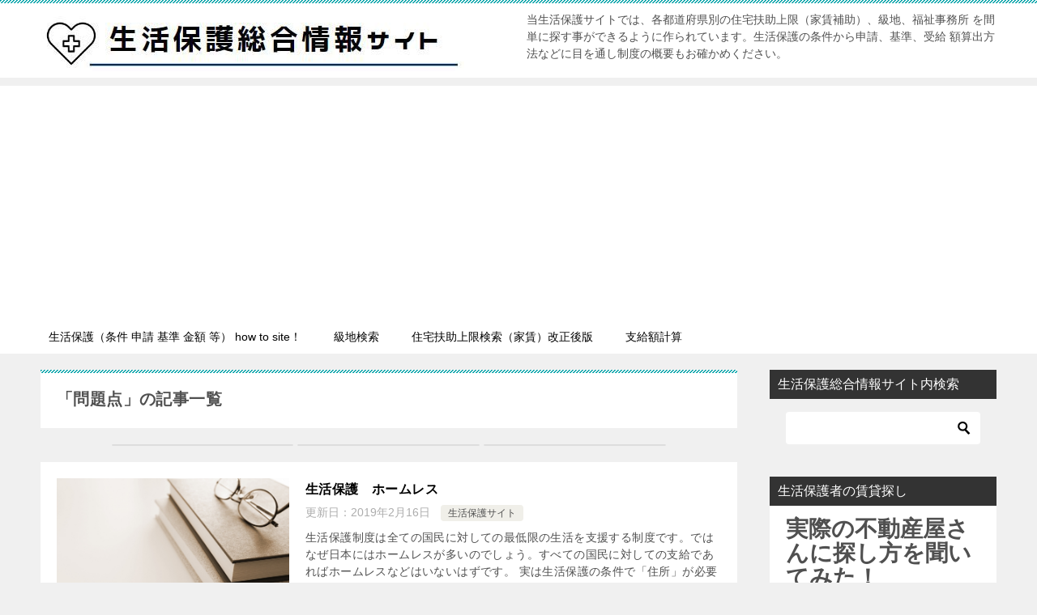

--- FILE ---
content_type: text/html; charset=UTF-8
request_url: https://www.yellowpagesmalta.com/archives/tag/%E5%95%8F%E9%A1%8C%E7%82%B9
body_size: 42389
content:
<!doctype html>
<html lang="ja" class="col2">
<head>
	<meta charset="UTF-8">
	<meta name="viewport" content="width=device-width, initial-scale=1">
	<link rel="profile" href="http://gmpg.org/xfn/11">

	<title>「問題点」の記事一覧 ｜ 生活保護の総合情報(条件 申請 基準 他)サイト</title>
<meta name='robots' content='max-image-preview:large' />
	<script>
		var shf = 1;
		var lso = 1;
		var ajaxurl = 'https://www.yellowpagesmalta.com/wp-admin/admin-ajax.php';
		var sns_cnt = true;
			</script>
	<link rel='dns-prefetch' href='//cdn.jsdelivr.net' />
<link rel="alternate" type="application/rss+xml" title="生活保護の総合情報(条件 申請 基準 他)サイト &raquo; フィード" href="https://www.yellowpagesmalta.com/feed" />
<link rel="alternate" type="application/rss+xml" title="生活保護の総合情報(条件 申請 基準 他)サイト &raquo; コメントフィード" href="https://www.yellowpagesmalta.com/comments/feed" />
<link rel="alternate" type="application/rss+xml" title="生活保護の総合情報(条件 申請 基準 他)サイト &raquo; 問題点 タグのフィード" href="https://www.yellowpagesmalta.com/archives/tag/%e5%95%8f%e9%a1%8c%e7%82%b9/feed" />
<style id='classic-theme-styles-inline-css' type='text/css'>
/*! This file is auto-generated */
.wp-block-button__link{color:#fff;background-color:#32373c;border-radius:9999px;box-shadow:none;text-decoration:none;padding:calc(.667em + 2px) calc(1.333em + 2px);font-size:1.125em}.wp-block-file__button{background:#32373c;color:#fff;text-decoration:none}
</style>
<style id='global-styles-inline-css' type='text/css'>
body{--wp--preset--color--black: #000000;--wp--preset--color--cyan-bluish-gray: #abb8c3;--wp--preset--color--white: #ffffff;--wp--preset--color--pale-pink: #f78da7;--wp--preset--color--vivid-red: #cf2e2e;--wp--preset--color--luminous-vivid-orange: #ff6900;--wp--preset--color--luminous-vivid-amber: #fcb900;--wp--preset--color--light-green-cyan: #7bdcb5;--wp--preset--color--vivid-green-cyan: #00d084;--wp--preset--color--pale-cyan-blue: #8ed1fc;--wp--preset--color--vivid-cyan-blue: #0693e3;--wp--preset--color--vivid-purple: #9b51e0;--wp--preset--gradient--vivid-cyan-blue-to-vivid-purple: linear-gradient(135deg,rgba(6,147,227,1) 0%,rgb(155,81,224) 100%);--wp--preset--gradient--light-green-cyan-to-vivid-green-cyan: linear-gradient(135deg,rgb(122,220,180) 0%,rgb(0,208,130) 100%);--wp--preset--gradient--luminous-vivid-amber-to-luminous-vivid-orange: linear-gradient(135deg,rgba(252,185,0,1) 0%,rgba(255,105,0,1) 100%);--wp--preset--gradient--luminous-vivid-orange-to-vivid-red: linear-gradient(135deg,rgba(255,105,0,1) 0%,rgb(207,46,46) 100%);--wp--preset--gradient--very-light-gray-to-cyan-bluish-gray: linear-gradient(135deg,rgb(238,238,238) 0%,rgb(169,184,195) 100%);--wp--preset--gradient--cool-to-warm-spectrum: linear-gradient(135deg,rgb(74,234,220) 0%,rgb(151,120,209) 20%,rgb(207,42,186) 40%,rgb(238,44,130) 60%,rgb(251,105,98) 80%,rgb(254,248,76) 100%);--wp--preset--gradient--blush-light-purple: linear-gradient(135deg,rgb(255,206,236) 0%,rgb(152,150,240) 100%);--wp--preset--gradient--blush-bordeaux: linear-gradient(135deg,rgb(254,205,165) 0%,rgb(254,45,45) 50%,rgb(107,0,62) 100%);--wp--preset--gradient--luminous-dusk: linear-gradient(135deg,rgb(255,203,112) 0%,rgb(199,81,192) 50%,rgb(65,88,208) 100%);--wp--preset--gradient--pale-ocean: linear-gradient(135deg,rgb(255,245,203) 0%,rgb(182,227,212) 50%,rgb(51,167,181) 100%);--wp--preset--gradient--electric-grass: linear-gradient(135deg,rgb(202,248,128) 0%,rgb(113,206,126) 100%);--wp--preset--gradient--midnight: linear-gradient(135deg,rgb(2,3,129) 0%,rgb(40,116,252) 100%);--wp--preset--font-size--small: 13px;--wp--preset--font-size--medium: 20px;--wp--preset--font-size--large: 36px;--wp--preset--font-size--x-large: 42px;--wp--preset--spacing--20: 0.44rem;--wp--preset--spacing--30: 0.67rem;--wp--preset--spacing--40: 1rem;--wp--preset--spacing--50: 1.5rem;--wp--preset--spacing--60: 2.25rem;--wp--preset--spacing--70: 3.38rem;--wp--preset--spacing--80: 5.06rem;--wp--preset--shadow--natural: 6px 6px 9px rgba(0, 0, 0, 0.2);--wp--preset--shadow--deep: 12px 12px 50px rgba(0, 0, 0, 0.4);--wp--preset--shadow--sharp: 6px 6px 0px rgba(0, 0, 0, 0.2);--wp--preset--shadow--outlined: 6px 6px 0px -3px rgba(255, 255, 255, 1), 6px 6px rgba(0, 0, 0, 1);--wp--preset--shadow--crisp: 6px 6px 0px rgba(0, 0, 0, 1);}:where(.is-layout-flex){gap: 0.5em;}:where(.is-layout-grid){gap: 0.5em;}body .is-layout-flex{display: flex;}body .is-layout-flex{flex-wrap: wrap;align-items: center;}body .is-layout-flex > *{margin: 0;}body .is-layout-grid{display: grid;}body .is-layout-grid > *{margin: 0;}:where(.wp-block-columns.is-layout-flex){gap: 2em;}:where(.wp-block-columns.is-layout-grid){gap: 2em;}:where(.wp-block-post-template.is-layout-flex){gap: 1.25em;}:where(.wp-block-post-template.is-layout-grid){gap: 1.25em;}.has-black-color{color: var(--wp--preset--color--black) !important;}.has-cyan-bluish-gray-color{color: var(--wp--preset--color--cyan-bluish-gray) !important;}.has-white-color{color: var(--wp--preset--color--white) !important;}.has-pale-pink-color{color: var(--wp--preset--color--pale-pink) !important;}.has-vivid-red-color{color: var(--wp--preset--color--vivid-red) !important;}.has-luminous-vivid-orange-color{color: var(--wp--preset--color--luminous-vivid-orange) !important;}.has-luminous-vivid-amber-color{color: var(--wp--preset--color--luminous-vivid-amber) !important;}.has-light-green-cyan-color{color: var(--wp--preset--color--light-green-cyan) !important;}.has-vivid-green-cyan-color{color: var(--wp--preset--color--vivid-green-cyan) !important;}.has-pale-cyan-blue-color{color: var(--wp--preset--color--pale-cyan-blue) !important;}.has-vivid-cyan-blue-color{color: var(--wp--preset--color--vivid-cyan-blue) !important;}.has-vivid-purple-color{color: var(--wp--preset--color--vivid-purple) !important;}.has-black-background-color{background-color: var(--wp--preset--color--black) !important;}.has-cyan-bluish-gray-background-color{background-color: var(--wp--preset--color--cyan-bluish-gray) !important;}.has-white-background-color{background-color: var(--wp--preset--color--white) !important;}.has-pale-pink-background-color{background-color: var(--wp--preset--color--pale-pink) !important;}.has-vivid-red-background-color{background-color: var(--wp--preset--color--vivid-red) !important;}.has-luminous-vivid-orange-background-color{background-color: var(--wp--preset--color--luminous-vivid-orange) !important;}.has-luminous-vivid-amber-background-color{background-color: var(--wp--preset--color--luminous-vivid-amber) !important;}.has-light-green-cyan-background-color{background-color: var(--wp--preset--color--light-green-cyan) !important;}.has-vivid-green-cyan-background-color{background-color: var(--wp--preset--color--vivid-green-cyan) !important;}.has-pale-cyan-blue-background-color{background-color: var(--wp--preset--color--pale-cyan-blue) !important;}.has-vivid-cyan-blue-background-color{background-color: var(--wp--preset--color--vivid-cyan-blue) !important;}.has-vivid-purple-background-color{background-color: var(--wp--preset--color--vivid-purple) !important;}.has-black-border-color{border-color: var(--wp--preset--color--black) !important;}.has-cyan-bluish-gray-border-color{border-color: var(--wp--preset--color--cyan-bluish-gray) !important;}.has-white-border-color{border-color: var(--wp--preset--color--white) !important;}.has-pale-pink-border-color{border-color: var(--wp--preset--color--pale-pink) !important;}.has-vivid-red-border-color{border-color: var(--wp--preset--color--vivid-red) !important;}.has-luminous-vivid-orange-border-color{border-color: var(--wp--preset--color--luminous-vivid-orange) !important;}.has-luminous-vivid-amber-border-color{border-color: var(--wp--preset--color--luminous-vivid-amber) !important;}.has-light-green-cyan-border-color{border-color: var(--wp--preset--color--light-green-cyan) !important;}.has-vivid-green-cyan-border-color{border-color: var(--wp--preset--color--vivid-green-cyan) !important;}.has-pale-cyan-blue-border-color{border-color: var(--wp--preset--color--pale-cyan-blue) !important;}.has-vivid-cyan-blue-border-color{border-color: var(--wp--preset--color--vivid-cyan-blue) !important;}.has-vivid-purple-border-color{border-color: var(--wp--preset--color--vivid-purple) !important;}.has-vivid-cyan-blue-to-vivid-purple-gradient-background{background: var(--wp--preset--gradient--vivid-cyan-blue-to-vivid-purple) !important;}.has-light-green-cyan-to-vivid-green-cyan-gradient-background{background: var(--wp--preset--gradient--light-green-cyan-to-vivid-green-cyan) !important;}.has-luminous-vivid-amber-to-luminous-vivid-orange-gradient-background{background: var(--wp--preset--gradient--luminous-vivid-amber-to-luminous-vivid-orange) !important;}.has-luminous-vivid-orange-to-vivid-red-gradient-background{background: var(--wp--preset--gradient--luminous-vivid-orange-to-vivid-red) !important;}.has-very-light-gray-to-cyan-bluish-gray-gradient-background{background: var(--wp--preset--gradient--very-light-gray-to-cyan-bluish-gray) !important;}.has-cool-to-warm-spectrum-gradient-background{background: var(--wp--preset--gradient--cool-to-warm-spectrum) !important;}.has-blush-light-purple-gradient-background{background: var(--wp--preset--gradient--blush-light-purple) !important;}.has-blush-bordeaux-gradient-background{background: var(--wp--preset--gradient--blush-bordeaux) !important;}.has-luminous-dusk-gradient-background{background: var(--wp--preset--gradient--luminous-dusk) !important;}.has-pale-ocean-gradient-background{background: var(--wp--preset--gradient--pale-ocean) !important;}.has-electric-grass-gradient-background{background: var(--wp--preset--gradient--electric-grass) !important;}.has-midnight-gradient-background{background: var(--wp--preset--gradient--midnight) !important;}.has-small-font-size{font-size: var(--wp--preset--font-size--small) !important;}.has-medium-font-size{font-size: var(--wp--preset--font-size--medium) !important;}.has-large-font-size{font-size: var(--wp--preset--font-size--large) !important;}.has-x-large-font-size{font-size: var(--wp--preset--font-size--x-large) !important;}
.wp-block-navigation a:where(:not(.wp-element-button)){color: inherit;}
:where(.wp-block-post-template.is-layout-flex){gap: 1.25em;}:where(.wp-block-post-template.is-layout-grid){gap: 1.25em;}
:where(.wp-block-columns.is-layout-flex){gap: 2em;}:where(.wp-block-columns.is-layout-grid){gap: 2em;}
.wp-block-pullquote{font-size: 1.5em;line-height: 1.6;}
</style>
<link rel='stylesheet' id='wpo_min-header-0-css' href='https://www.yellowpagesmalta.com/wp-content/cache/wpo-minify/1766939454/assets/wpo-minify-header-f7d4453c.min.css' type='text/css' media='all' />
<link rel="canonical" href="https://www.yellowpagesmalta.com/archives/tag/%e5%95%8f%e9%a1%8c%e7%82%b9" />
<link rel="https://api.w.org/" href="https://www.yellowpagesmalta.com/wp-json/" /><link rel="alternate" type="application/json" href="https://www.yellowpagesmalta.com/wp-json/wp/v2/tags/638" /><link rel="EditURI" type="application/rsd+xml" title="RSD" href="https://www.yellowpagesmalta.com/xmlrpc.php?rsd" />
<script>document.cookie = 'quads_browser_width='+screen.width;</script><meta name="description" content="生活保護の総合情報(条件 申請 基準 他)サイトの「問題点」の記事一覧です。当生活保護サイトでは、各都道府県別の住宅扶助上限（家賃補助）、級地、福祉事務所 を間単に探す事ができるように作られています。生活保護の条件から申請、基準、受給 額算出方法などに目を通し制度の概要もお確かめください。">
		<!--OGP-->
		<meta property="og:type" content="article" />
<meta property="og:url" content="https://www.yellowpagesmalta.com/archives/tag/%e5%95%8f%e9%a1%8c%e7%82%b9" />
		<meta property="og:title" content="「問題点」の記事一覧"/>
		<meta property="og:description" content="生活保護の総合情報(条件 申請 基準 他)サイトの「問題点」の記事一覧です。当生活保護サイトでは、各都道府県別の住宅扶助上限（家賃補助）、級地、福祉事務所 を間単に探す事ができるように作られています。生活保護の条件から申請、基準、受給 額算出方法などに目を通し制度の概要もお確かめください。">
		<meta property="og:site_name" content="生活保護の総合情報(条件 申請 基準 他)サイト">
		<meta property="og:image" content="">
				<meta property="og:locale" content="ja_JP">
				<!--OGP-->
		<style type="text/css">.recentcomments a{display:inline !important;padding:0 !important;margin:0 !important;}</style><script async src="https://pagead2.googlesyndication.com/pagead/js/adsbygoogle.js?client=ca-pub-4881302411306689"
     crossorigin="anonymous"></script></head>

<body class="archive tag tag-638 wp-custom-logo"><!--ページの属性-->

<div id="top" class="keni-container">

<!--▼▼ ヘッダー ▼▼-->
<div class="keni-header_wrap">
	<div class="keni-header_outer">
		
		<header class="keni-header keni-header_col1">
			<div class="keni-header_inner">

							<p class="site-title"><a href="https://www.yellowpagesmalta.com/" rel="home"><img src="https://www.yellowpagesmalta.com/wp-content/uploads/2022/06/cropped-seikatuhogorogo-1.jpg" alt="生活保護の総合情報(条件 申請 基準 他)サイト"width='523' height='76'></a></p>
			
			<div class="keni-header_cont">
			<p class="site-description">当生活保護サイトでは、各都道府県別の住宅扶助上限（家賃補助）、級地、福祉事務所 を間単に探す事ができるように作られています。生活保護の条件から申請、基準、受給 額算出方法などに目を通し制度の概要もお確かめください。</p>			</div>

			</div><!--keni-header_inner-->
		</header><!--keni-header-->	</div><!--keni-header_outer-->
</div><!--keni-header_wrap-->
<!--▲▲ ヘッダー ▲▲-->

<div id="click-space"></div>

<!--▼▼ グローバルナビ ▼▼-->
<div class="keni-gnav_wrap">
	<div class="keni-gnav_outer">
		<nav class="keni-gnav">
			<div class="keni-gnav_inner">

				<ul id="menu" class="keni-gnav_cont">
				<li id="menu-item-4510" class="menu-item menu-item-type-post_type menu-item-object-page menu-item-home menu-item-4510"><a href="https://www.yellowpagesmalta.com/">生活保護（条件 申請 基準 金額 等） how to site！</a></li>
<li id="menu-item-4511" class="menu-item menu-item-type-post_type menu-item-object-page menu-item-4511"><a href="https://www.yellowpagesmalta.com/archives237">級地検索</a></li>
<li id="menu-item-4512" class="menu-item menu-item-type-post_type menu-item-object-page menu-item-4512"><a href="https://www.yellowpagesmalta.com/%e4%bd%8f%e5%ae%85%e6%89%b6%e5%8a%a9%e4%b8%8a%e9%99%90%e6%a4%9c%e7%b4%a2%ef%bc%88%e5%ae%b6%e8%b3%83%ef%bc%89">住宅扶助上限検索（家賃）改正後版</a></li>
<li id="menu-item-4513" class="menu-item menu-item-type-post_type menu-item-object-page menu-item-4513"><a href="https://www.yellowpagesmalta.com/%e7%94%9f%e6%b4%bb%e4%bf%9d%e8%ad%b7%e3%81%ae%e6%94%af%e7%b5%a6%e9%a1%8d">支給額計算</a></li>
				<li class="menu-search"><div class="search-box">
	<form role="search" method="get" id="keni_search" class="searchform" action="https://www.yellowpagesmalta.com/">
		<input type="text" value="" name="s" aria-label="検索"><button class="btn-search"><img src="https://www.yellowpagesmalta.com/wp-content/themes/keni80_wp_standard_all_202206051834/images/icon/search_black.svg" width="18" height="18" alt="検索"></button>
	</form>
</div></li>
				</ul>
			</div>
			<div class="keni-gnav_btn_wrap">
				<div class="keni-gnav_btn"><span class="keni-gnav_btn_icon-open"></span></div>
			</div>
		</nav>
	</div>
</div>



<div class="keni-main_wrap">
	<div class="keni-main_outer">
		<!--▼▼ メインコンテンツ ▼▼-->
		<main id="main" class="keni-main">
			<div class="keni-main_inner">
				<div class="archive_title_wrap">
					<h1 class="archive_title">「問題点」の記事一覧</h1>				</div>

				<aside class="free-area free-area_before-title">
									</aside><!-- #secondary -->

																<aside class="sns-btn_wrap sns-btn_wrap_s">
                    		<div class="sns-btn_tw" data-url="https://www.yellowpagesmalta.com/archives/tag/%e5%95%8f%e9%a1%8c%e7%82%b9" data-title="%E3%80%8C%E5%95%8F%E9%A1%8C%E7%82%B9%E3%80%8D%E3%81%AE%E8%A8%98%E4%BA%8B%E4%B8%80%E8%A6%A7"></div>
		<div class="sns-btn_fb" data-url="https://www.yellowpagesmalta.com/archives/tag/%e5%95%8f%e9%a1%8c%e7%82%b9" data-title="%E3%80%8C%E5%95%8F%E9%A1%8C%E7%82%B9%E3%80%8D%E3%81%AE%E8%A8%98%E4%BA%8B%E4%B8%80%E8%A6%A7"></div>
		<div class="sns-btn_hatena" data-url="https://www.yellowpagesmalta.com/archives/tag/%e5%95%8f%e9%a1%8c%e7%82%b9" data-title="%E3%80%8C%E5%95%8F%E9%A1%8C%E7%82%B9%E3%80%8D%E3%81%AE%E8%A8%98%E4%BA%8B%E4%B8%80%E8%A6%A7"></div>
						</aside>
				
										<div class="keni-section_wrap keni-section_wrap_style02"><div class="keni-section"><div class="entry-list entry-list_style01">
<article id="post-3439" class="post-3439 post type-post status-publish format-standard has-post-thumbnail category-3 tag-103 tag-638 tag-365 tag-409 tag-639 entry-list_item">
	<div class="entry">
		<figure class="entry_thumb">
			<a href="https://www.yellowpagesmalta.com/archives/3439">
								<img width="640" height="427" src="https://www.yellowpagesmalta.com/wp-content/uploads/2010/12/kizi.jpg" class="attachment-post-thumbnail size-post-thumbnail wp-post-image" alt="" loading="lazy" decoding="async" srcset="https://www.yellowpagesmalta.com/wp-content/uploads/2010/12/kizi.jpg 640w, https://www.yellowpagesmalta.com/wp-content/uploads/2010/12/kizi-300x200.jpg 300w, https://www.yellowpagesmalta.com/wp-content/uploads/2010/12/kizi-600x400.jpg 600w" sizes="(max-width: 640px) 100vw, 640px" />								</a>
		</figure>
		<div class="entry_inner">
			<h2 class="entry_title"><a href="https://www.yellowpagesmalta.com/archives/3439">生活保護　ホームレス</a></h2>
			<div class="entry_status">
		<ul class="entry_date">
		<li class="entry_date_item">更新日：<time itemprop="dateModified" datetime="2019-02-16T17:10:09+09:00" content="2019-02-16T17:10:09+09:00">2019年2月16日</time></li>			</ul>
		<ul class="entry_category">
		<li class="entry_category_item %e7%94%9f%e6%b4%bb%e4%bf%9d%e8%ad%b7%e3%82%b5%e3%82%a4%e3%83%88"><a href="https://www.yellowpagesmalta.com/archives/category/%e7%94%9f%e6%b4%bb%e4%bf%9d%e8%ad%b7%e3%82%b5%e3%82%a4%e3%83%88">生活保護サイト</a></li>	</ul>
</div>
			<div class="entry_description">
			生活保護制度は全ての国民に対しての最低限の生活を支援する制度です。ではなぜ日本にはホームレスが多いのでしょう。すべての国民に対しての支給であればホームレスなどはいないはずです。 実は生活保護の条件で「住所」が必要なのです [&hellip;]			</div>
			<div class="ently_read-more">
				<a href="https://www.yellowpagesmalta.com/archives/3439" class="btn dir-arw_r"><span class="icon_arrow_s_right"></span>続きを読む</a>
			</div>
		</div>
				<aside class="sns-btn_wrap">
			<div class="sns-btn_tw" data-url="https://www.yellowpagesmalta.com/archives/3439" data-title="%E3%80%8C%E5%95%8F%E9%A1%8C%E7%82%B9%E3%80%8D%E3%81%AE%E8%A8%98%E4%BA%8B%E4%B8%80%E8%A6%A7+%EF%BD%9C+%E7%94%9F%E6%B4%BB%E4%BF%9D%E8%AD%B7%E3%81%AE%E7%B7%8F%E5%90%88%E6%83%85%E5%A0%B1%28%E6%9D%A1%E4%BB%B6+%E7%94%B3%E8%AB%8B+%E5%9F%BA%E6%BA%96+%E4%BB%96%29%E3%82%B5%E3%82%A4%E3%83%88"></div>
		<div class="sns-btn_fb" data-url="https://www.yellowpagesmalta.com/archives/3439" data-title="%E3%80%8C%E5%95%8F%E9%A1%8C%E7%82%B9%E3%80%8D%E3%81%AE%E8%A8%98%E4%BA%8B%E4%B8%80%E8%A6%A7+%EF%BD%9C+%E7%94%9F%E6%B4%BB%E4%BF%9D%E8%AD%B7%E3%81%AE%E7%B7%8F%E5%90%88%E6%83%85%E5%A0%B1%28%E6%9D%A1%E4%BB%B6+%E7%94%B3%E8%AB%8B+%E5%9F%BA%E6%BA%96+%E4%BB%96%29%E3%82%B5%E3%82%A4%E3%83%88"></div>
		<div class="sns-btn_hatena" data-url="https://www.yellowpagesmalta.com/archives/3439" data-title="%E3%80%8C%E5%95%8F%E9%A1%8C%E7%82%B9%E3%80%8D%E3%81%AE%E8%A8%98%E4%BA%8B%E4%B8%80%E8%A6%A7+%EF%BD%9C+%E7%94%9F%E6%B4%BB%E4%BF%9D%E8%AD%B7%E3%81%AE%E7%B7%8F%E5%90%88%E6%83%85%E5%A0%B1%28%E6%9D%A1%E4%BB%B6+%E7%94%B3%E8%AB%8B+%E5%9F%BA%E6%BA%96+%E4%BB%96%29%E3%82%B5%E3%82%A4%E3%83%88"></div>
		</aside>			</div>
</article>
</div></div></div>
			<aside class="free-area free-area_after-cont">
							</aside><!-- #secondary -->
		</div><!--keni-main_inner-->
	</main><!--keni-main-->


<aside id="secondary" class="keni-sub">
	<div id="search-2" class="keni-section_wrap widget widget_search"><section class="keni-section"><h3 class="sub-section_title">生活保護総合情報サイト内検索</h3><div class="search-box">
	<form role="search" method="get" id="keni_search" class="searchform" action="https://www.yellowpagesmalta.com/">
		<input type="text" value="" name="s" aria-label="検索"><button class="btn-search"><img src="https://www.yellowpagesmalta.com/wp-content/themes/keni80_wp_standard_all_202206051834/images/icon/search_black.svg" width="18" height="18" alt="検索"></button>
	</form>
</div></section></div><div id="text-5" class="keni-section_wrap widget widget_text"><section class="keni-section"><h3 class="sub-section_title">生活保護者の賃貸探し</h3>			<div class="textwidget"><p><strong><span style="font-size: 28px;">実際の不動産屋さんに探し方を聞いてみた！</span></strong></p>
<p><span style="font-size: 28px;"><a href="https://www.yellowpagesmalta.com/archives/1748"><img loading="lazy" decoding="async" class="aligncenter wp-image-7260 size-full" src="https://www.yellowpagesmalta.com/wp-content/uploads/2022/06/TINTAI.jpg" alt="" width="1264" height="840" srcset="https://www.yellowpagesmalta.com/wp-content/uploads/2022/06/TINTAI.jpg 1264w, https://www.yellowpagesmalta.com/wp-content/uploads/2022/06/TINTAI-300x199.jpg 300w, https://www.yellowpagesmalta.com/wp-content/uploads/2022/06/TINTAI-1024x681.jpg 1024w, https://www.yellowpagesmalta.com/wp-content/uploads/2022/06/TINTAI-768x510.jpg 768w, https://www.yellowpagesmalta.com/wp-content/uploads/2022/06/TINTAI-600x400.jpg 600w" sizes="(max-width: 1264px) 100vw, 1264px" /></a></span></p>
<p><span style="font-size: 28px; color: #0000ff;"><strong>→<a style="color: #0000ff;" href="https://www.yellowpagesmalta.com/archives/1748">簡単に生活保護可の賃貸物件を探す方法</a></strong></span></p>
<p>&nbsp;</p>
</div>
		</section></div><div id="keni_pv-2" class="keni-section_wrap widget widget_keni_pv widget_recent_entries_img widget_recent_entries_ranking"><section class="keni-section"><h3 class="sub-section_title">生活保護人気ページ</h3>            <ol class="list_widget_recent_entries_img">
			<li>
	        <figure class="widget_recent_entries_thumb">
	        <a href="https://www.yellowpagesmalta.com/" ><img src="https://www.yellowpagesmalta.com/wp-content/uploads/2010/12/hogohou.jpg" alt="生活保護　ホームレス"  width="1920" height="1280"></a>
	        </figure>
	        <p class="widget_recent_entries_img_entry_title"><a href="https://www.yellowpagesmalta.com/" >生活保護（条件 申請 基準 金額 等） how to site！</a></p>
	        </li>
	<li>
	        <figure class="widget_recent_entries_thumb">
	        <a href="https://www.yellowpagesmalta.com/archives/3217" ><img src="https://www.yellowpagesmalta.com/wp-content/uploads/2010/02/seikatuhogosoudan.jpg" alt="生活保護　ホームレス"  width="640" height="427"></a>
	        </figure>
	        <p class="widget_recent_entries_img_entry_title"><a href="https://www.yellowpagesmalta.com/archives/3217" >各都道府県の福祉事務所検索</a></p>
	        </li>
	<li>
	        <figure class="widget_recent_entries_thumb">
	        <a href="https://www.yellowpagesmalta.com/%e4%bd%8f%e5%ae%85%e6%89%b6%e5%8a%a9%e4%b8%8a%e9%99%90%e6%a4%9c%e7%b4%a2%ef%bc%88%e5%ae%b6%e8%b3%83%ef%bc%89" ><img src="https://www.yellowpagesmalta.com/wp-content/uploads/2010/02/juutakuhujo.jpg" alt="生活保護　ホームレス"  width="2950" height="2094"></a>
	        </figure>
	        <p class="widget_recent_entries_img_entry_title"><a href="https://www.yellowpagesmalta.com/%e4%bd%8f%e5%ae%85%e6%89%b6%e5%8a%a9%e4%b8%8a%e9%99%90%e6%a4%9c%e7%b4%a2%ef%bc%88%e5%ae%b6%e8%b3%83%ef%bc%89" >住宅扶助上限検索（家賃）改正後版</a></p>
	        </li>
	<li>
	        <figure class="widget_recent_entries_thumb">
	        <a href="https://www.yellowpagesmalta.com/archives/1407" ><img src="https://www.yellowpagesmalta.com/wp-content/themes/keni80_wp_standard_all_202206051834/images/no-image.jpg" alt="生活保護　ホームレス"  width="540" height="360"></a>
	        </figure>
	        <p class="widget_recent_entries_img_entry_title"><a href="https://www.yellowpagesmalta.com/archives/1407" >各都道府県別家賃補助額（住宅扶助額）</a></p>
	        </li>
	<li>
	        <figure class="widget_recent_entries_thumb">
	        <a href="https://www.yellowpagesmalta.com/archives/237" ><img src="https://www.yellowpagesmalta.com/wp-content/uploads/2010/02/juutakuhujo.jpg" alt="生活保護　ホームレス"  width="2950" height="2094"></a>
	        </figure>
	        <p class="widget_recent_entries_img_entry_title"><a href="https://www.yellowpagesmalta.com/archives/237" >各都道府県の生活保護（級地検索・受給額）</a></p>
	        </li>
	                </ol>
				</section></div><div id="text-2" class="keni-section_wrap widget widget_text"><section class="keni-section"><h3 class="sub-section_title">お小遣い稼ぎサイト♪</h3>			<div class="textwidget"><p><a href="https://pc.moppy.jp/entry/invite.php?invite=ddy8e1bf&#038;type=service" target="_blank" rel="noopener"><img decoding="async" src="https://img.moppy.jp/pub/pc/friend/300x250-1.jpg" alt="モッピー！お金がたまるポイントサイト"></a></p>
</div>
		</section></div><div id="keni_recent_post-2" class="keni-section_wrap widget widget_keni_recent_post"><section class="keni-section"><div class="widget_recent_entries_img"><h3 class="sub-section_title">新着記事</h3>
<ul class="list_widget_recent_entries_img"><li>
	        <figure class="widget_recent_entries_thumb">
	        <a href="https://www.yellowpagesmalta.com/archives/7161"><img src="https://www.yellowpagesmalta.com/wp-content/uploads/2019/03/e4db675f0b789e29e9dab4a307512a8a_s.jpg" alt="生活保護、引きこもりやニートで申請できる？適応障害などは？"  width="640" height="427"></a>
	        </figure>
	        <p class="widget_recent_entries_img_entry_title"><a href="https://www.yellowpagesmalta.com/archives/7161">生活保護、引きこもりやニートで申請できる？適応障害などは？</a></p>
	        </li>
	<li>
	        <figure class="widget_recent_entries_thumb">
	        <a href="https://www.yellowpagesmalta.com/archives/7111"><img src="https://www.yellowpagesmalta.com/wp-content/uploads/2010/12/hogohou.jpg" alt="生活保護、裁判費用や判例、支払い命令や免除、外国人は？"  width="1920" height="1280"></a>
	        </figure>
	        <p class="widget_recent_entries_img_entry_title"><a href="https://www.yellowpagesmalta.com/archives/7111">生活保護、裁判費用や判例、支払い命令や免除、外国人は？</a></p>
	        </li>
	<li>
	        <figure class="widget_recent_entries_thumb">
	        <a href="https://www.yellowpagesmalta.com/archives/7093"><img src="https://www.yellowpagesmalta.com/wp-content/uploads/2010/02/seikatuhogosoudan.jpg" alt="生活保護、最低生活費はいくら？計算方法や入院中はもらえる？"  width="640" height="427"></a>
	        </figure>
	        <p class="widget_recent_entries_img_entry_title"><a href="https://www.yellowpagesmalta.com/archives/7093">生活保護、最低生活費はいくら？計算方法や入院中はもらえる？</a></p>
	        </li>
	<li>
	        <figure class="widget_recent_entries_thumb">
	        <a href="https://www.yellowpagesmalta.com/archives/7094"><img src="https://www.yellowpagesmalta.com/wp-content/uploads/2019/04/c12d3cd4bc6cfb632d6afef3403ccf7c_s.jpg" alt="生活保護、タクシーでの通院や申請、タクシー券（チケット）について"  width="640" height="427"></a>
	        </figure>
	        <p class="widget_recent_entries_img_entry_title"><a href="https://www.yellowpagesmalta.com/archives/7094">生活保護、タクシーでの通院や申請、タクシー券（チケット）について</a></p>
	        </li>
	<li>
	        <figure class="widget_recent_entries_thumb">
	        <a href="https://www.yellowpagesmalta.com/archives/7080"><img src="https://www.yellowpagesmalta.com/wp-content/uploads/2010/02/juutakuhujo.jpg" alt="生活保護の災害時の利用、災害見舞金（義援金）の給付などについて"  width="2950" height="2094"></a>
	        </figure>
	        <p class="widget_recent_entries_img_entry_title"><a href="https://www.yellowpagesmalta.com/archives/7080">生活保護の災害時の利用、災害見舞金（義援金）の給付などについて</a></p>
	        </li>
	</ul>
</div></section></div><div id="recent-comments-2" class="keni-section_wrap widget widget_recent_comments"><section class="keni-section"><h3 class="sub-section_title">最近のコメント</h3><ul id="recentcomments"><li class="recentcomments"><a href="https://www.yellowpagesmalta.com/archives/3953#comment-64130">生活保護掲示板</a> に <span class="comment-author-link">アトム</span> より</li><li class="recentcomments"><a href="https://www.yellowpagesmalta.com/archives/6932#comment-62742">生活保護、運転免許の更新、費用は？</a> に <span class="comment-author-link">admin</span> より</li><li class="recentcomments"><a href="https://www.yellowpagesmalta.com/archives/6932#comment-62184">生活保護、運転免許の更新、費用は？</a> に <span class="comment-author-link"><a href="https://www.city.tokyo-nakano.lg.jp/reiki/reiki_honbun/aq60002771.html" class="url" rel="ugc external nofollow">匿名</a></span> より</li><li class="recentcomments"><a href="https://www.yellowpagesmalta.com/archives/6542#comment-61750">生活保護者への就職支度金、スーツ購入など</a> に <span class="comment-author-link">admin</span> より</li><li class="recentcomments"><a href="https://www.yellowpagesmalta.com/archives/5510#comment-61749">生活保護　別居時は受給される？されない？離婚や別居婚など</a> に <span class="comment-author-link">admin</span> より</li></ul></section></div><div id="categories-2" class="keni-section_wrap widget widget_categories"><section class="keni-section"><h3 class="sub-section_title">生活保護カテゴリ</h3><form action="https://www.yellowpagesmalta.com" method="get"><label class="screen-reader-text" for="cat">生活保護カテゴリ</label><select  name='cat' id='cat' class='postform'>
	<option value='-1'>カテゴリーを選択</option>
	<option class="level-0" value="1">その他</option>
	<option class="level-0" value="2">その他関連知識</option>
	<option class="level-0" value="57">三重県生活保護</option>
	<option class="level-0" value="12">中国地方</option>
	<option class="level-0" value="13">中部地方</option>
	<option class="level-0" value="14">九州地方</option>
	<option class="level-0" value="58">京都府生活保護</option>
	<option class="level-0" value="15">佐賀県生活保護</option>
	<option class="level-0" value="59">兵庫県生活保護</option>
	<option class="level-0" value="16">北海道地方</option>
	<option class="level-0" value="17">北海道生活保護</option>
	<option class="level-0" value="18">千葉県生活保護</option>
	<option class="level-0" value="60">和歌山県生活保護</option>
	<option class="level-0" value="19">四国地方</option>
	<option class="level-0" value="20">埼玉県生活保護</option>
	<option class="level-0" value="21">大分県生活保護</option>
	<option class="level-0" value="61">大阪府生活保護</option>
	<option class="level-0" value="62">奈良県生活保護</option>
	<option class="level-0" value="63">宮城県生活保護</option>
	<option class="level-0" value="22">宮崎県生活保護</option>
	<option class="level-0" value="23">富山県生活保護</option>
	<option class="level-0" value="24">山口県生活保護</option>
	<option class="level-0" value="64">山形県生活保護</option>
	<option class="level-0" value="25">山梨県生活保護</option>
	<option class="level-0" value="26">岐阜県生活保護</option>
	<option class="level-0" value="27">岡山県生活保護</option>
	<option class="level-0" value="65">岩手県生活保護</option>
	<option class="level-0" value="28">島根県生活保護</option>
	<option class="level-0" value="29">広島県生活保護</option>
	<option class="level-0" value="30">徳島県生活保護</option>
	<option class="level-0" value="31">愛媛県生活保護</option>
	<option class="level-0" value="32">愛知県生活保護</option>
	<option class="level-0" value="33">新潟県生活保護</option>
	<option class="level-0" value="35">東北地方</option>
	<option class="level-0" value="37">沖縄地方</option>
	<option class="level-0" value="38">沖縄県生活保護</option>
	<option class="level-0" value="66">滋賀県生活保護</option>
	<option class="level-0" value="39">熊本県生活保護</option>
	<option class="level-0" value="8">生活保護Ｑ&amp;Ａ</option>
	<option class="level-0" value="3">生活保護サイト</option>
	<option class="level-0" value="4">生活保護ニュース</option>
	<option class="level-0" value="5">生活保護指定医療機関</option>
	<option class="level-0" value="6">生活保護法</option>
	<option class="level-0" value="7">生活保護費受給額の算出方法</option>
	<option class="level-0" value="621">生活保護都道府県別金額</option>
	<option class="level-0" value="40">石川県生活保護</option>
	<option class="level-0" value="41">神奈川県生活保護</option>
	<option class="level-0" value="42">福井県生活保護</option>
	<option class="level-0" value="43">福岡県生活保護</option>
	<option class="level-0" value="44">福島県生活保護</option>
	<option class="level-0" value="45">秋田生活保護</option>
	<option class="level-0" value="46">群馬県生活保護</option>
	<option class="level-0" value="47">茨城県生活保護</option>
	<option class="level-0" value="48">近畿地方</option>
	<option class="level-0" value="9">都道府県別生活保護</option>
	<option class="level-0" value="49">長崎県生活保護</option>
	<option class="level-0" value="50">長野県生活保護</option>
	<option class="level-0" value="10">関東地方</option>
	<option class="level-0" value="51">青森県生活保護</option>
	<option class="level-0" value="52">静岡県生活保護</option>
	<option class="level-0" value="53">香川県生活保護</option>
	<option class="level-0" value="54">高知県生活保護</option>
	<option class="level-0" value="55">鳥取県生活保護</option>
	<option class="level-0" value="56">鹿児島県生活保護</option>
</select>
</form><script type="text/javascript">
/* <![CDATA[ */

(function() {
	var dropdown = document.getElementById( "cat" );
	function onCatChange() {
		if ( dropdown.options[ dropdown.selectedIndex ].value > 0 ) {
			dropdown.parentNode.submit();
		}
	}
	dropdown.onchange = onCatChange;
})();

/* ]]> */
</script>
</section></div></aside><!-- #secondary -->

	<!--▲▲ メインコンテンツ ▲▲-->


	</div><!--keni-main_outer-->
</div><!--keni-main_wrap-->

<!--▼▼ パン屑リスト ▼▼-->
<div class="keni-breadcrumb-list_wrap">
	<div class="keni-breadcrumb-list_outer">
		<nav class="keni-breadcrumb-list">
			<ol class="keni-breadcrumb-list_inner" itemscope itemtype="http://schema.org/BreadcrumbList">
				<li itemprop="itemListElement" itemscope itemtype="http://schema.org/ListItem">
					<a itemprop="item" href="https://www.yellowpagesmalta.com"><span itemprop="name">生活保護の総合情報(条件 申請 基準 他)サイト</span> TOP</a>
					<meta itemprop="position" content="1" />
				</li>
				<li>問題点</li>
			</ol>
		</nav>
	</div><!--keni-breadcrumb-list_outer-->
</div><!--keni-breadcrumb-list_wrap-->
<!--▲▲ パン屑リスト ▲▲-->


<!--▼▼ footer ▼▼-->
<div class="keni-footer_wrap">
	<div class="keni-footer_outer">
		<footer class="keni-footer">

			<div class="keni-footer_inner">
				<div class="keni-footer-cont_wrap keni-footer_col1">
										<div class="keni-footer-cont">
						<div id="custom_html-2" class="widget_text keni-section_wrap widget widget_custom_html"><section class="widget_text keni-section"><div class="textwidget custom-html-widget"><a href="/archives/4638">プライバシーポリシー</a>
|
<a href="/archives/7202">利用規約</a>
|
<a href="/archives/7204">企業情報</a>
|
<a href="/archives/7207">お問い合わせ</a>
|
<a href="/archives/4638">プライバシーポリシー</a></div></section></div>					</div>
															
				</div><!--keni-section_wrap-->
			</div><!--keni-footer_inner-->
		</footer><!--keni-footer-->
        <div class="footer-menu">
			        </div>
		<div class="keni-copyright_wrap">
			<div class="keni-copyright">

				<small>&copy; 2009 生活保護の総合情報(条件 申請 基準 他)サイト</small>

			</div><!--keni-copyright_wrap-->
		</div><!--keni-copyright_wrap-->
	</div><!--keni-footer_outer-->
</div><!--keni-footer_wrap-->
<!--▲▲ footer ▲▲-->

<div class="keni-footer-panel_wrap">
<div class="keni-footer-panel_outer">
<aside class="keni-footer-panel">
<ul class="utility-menu">
 	<li class="btn_share utility-menu_item"><span class="icon_share"></span>シェア</li>
 	<li class="utility-menu_item"><a href="http://www.yellowpagesmalta.com/archives237">級地検索</a></li>
 	<li class="utility-menu_item"><a href="http://www.yellowpagesmalta.com/%E4%BD%8F%E5%AE%85%E6%89%B6%E5%8A%A9%E4%B8%8A%E9%99%90%E6%A4%9C%E7%B4%A2%EF%BC%88%E5%AE%B6%E8%B3%83%EF%BC%89">家賃上限額検索</a></li>
 	<li class="utility-menu_item"><a href="#top"><span class="icon_arrow_s_up"></span>TOPへ</a></li>
</ul>
<div class="keni-footer-panel_sns">
<div class="sns-btn_wrap sns-btn_wrap_s">
<div class="sns-btn_tw"></div>
<div class="sns-btn_fb"></div>
<div class="sns-btn_hatena"></div>
<div class="sns-btn_gplus"></div>
</div>
</div>
</aside>
</div><!--keni-footer-panel_outer-->
</div><!--keni-footer-panel_wrap-->
</div><!--keni-container-->

<!--▼ページトップ-->
<p class="page-top"><a href="#top"></a></p>
<!--▲ページトップ-->

<script type="text/javascript" src="https://www.yellowpagesmalta.com/wp-includes/js/dist/vendor/wp-polyfill-inert.min.js" id="wp-polyfill-inert-js"></script>
<script type="text/javascript" src="https://www.yellowpagesmalta.com/wp-includes/js/dist/vendor/regenerator-runtime.min.js" id="regenerator-runtime-js"></script>
<script type="text/javascript" src="https://www.yellowpagesmalta.com/wp-includes/js/dist/vendor/wp-polyfill.min.js" id="wp-polyfill-js"></script>
<script type="text/javascript" src="https://www.yellowpagesmalta.com/wp-includes/js/dist/hooks.min.js" id="wp-hooks-js"></script>
<script type="text/javascript" src="https://www.yellowpagesmalta.com/wp-includes/js/dist/i18n.min.js" id="wp-i18n-js"></script>
<script type="text/javascript" id="wp-i18n-js-after">
/* <![CDATA[ */
wp.i18n.setLocaleData( { 'text direction\u0004ltr': [ 'ltr' ] } );
/* ]]> */
</script>
<script type="text/javascript" src="https://www.yellowpagesmalta.com/wp-content/plugins/contact-form-7/includes/swv/js/index.js" id="swv-js"></script>
<script type="text/javascript" id="contact-form-7-js-extra">
/* <![CDATA[ */
var wpcf7 = {"api":{"root":"https:\/\/www.yellowpagesmalta.com\/wp-json\/","namespace":"contact-form-7\/v1"}};
/* ]]> */
</script>
<script type="text/javascript" id="contact-form-7-js-translations">
/* <![CDATA[ */
( function( domain, translations ) {
	var localeData = translations.locale_data[ domain ] || translations.locale_data.messages;
	localeData[""].domain = domain;
	wp.i18n.setLocaleData( localeData, domain );
} )( "contact-form-7", {"translation-revision-date":"2024-07-17 08:16:16+0000","generator":"GlotPress\/4.0.1","domain":"messages","locale_data":{"messages":{"":{"domain":"messages","plural-forms":"nplurals=1; plural=0;","lang":"ja_JP"},"This contact form is placed in the wrong place.":["\u3053\u306e\u30b3\u30f3\u30bf\u30af\u30c8\u30d5\u30a9\u30fc\u30e0\u306f\u9593\u9055\u3063\u305f\u4f4d\u7f6e\u306b\u7f6e\u304b\u308c\u3066\u3044\u307e\u3059\u3002"],"Error:":["\u30a8\u30e9\u30fc:"]}},"comment":{"reference":"includes\/js\/index.js"}} );
/* ]]> */
</script>
<script type="text/javascript" src="https://www.yellowpagesmalta.com/wp-content/plugins/contact-form-7/includes/js/index.js" id="contact-form-7-js"></script>
<script type="text/javascript" src="https://www.yellowpagesmalta.com/wp-content/themes/keni80_wp_standard_all_202206051834/js/navigation.js" id="keni-navigation-js"></script>
<script type="text/javascript" src="https://www.yellowpagesmalta.com/wp-content/themes/keni80_wp_standard_all_202206051834/js/skip-link-focus-fix.js" id="keni-skip-link-focus-fix-js"></script>
<script type="text/javascript" src="https://www.yellowpagesmalta.com/wp-content/themes/keni80_wp_standard_all_202206051834/js/utility.js" id="keni-utility-js"></script>
<script type="text/javascript" id="wp_slimstat-js-extra">
/* <![CDATA[ */
var SlimStatParams = {"ajaxurl":"https:\/\/www.yellowpagesmalta.com\/wp-admin\/admin-ajax.php","baseurl":"\/","dnt":"noslimstat,ab-item","ci":"YToyOntzOjEyOiJjb250ZW50X3R5cGUiO3M6MzoidGFnIjtzOjg6ImNhdGVnb3J5IjtpOjYzOTt9.707f747ba9198ad30c9adef644339f6f"};
/* ]]> */
</script>
<script defer type="text/javascript" src="https://cdn.jsdelivr.net/wp/wp-slimstat/tags/4.9.0.1/wp-slimstat.min.js" id="wp_slimstat-js"></script>
<script type="text/javascript" src="https://www.yellowpagesmalta.com/wp-content/cache/wpo-minify/1766939454/assets/wpo-minify-header-eb5613ce.min.js" id="wpo_min-header-0-js"></script>

</body>
</html>


--- FILE ---
content_type: text/html; charset=UTF-8
request_url: https://www.yellowpagesmalta.com/wp-admin/admin-ajax.php
body_size: -60
content:
503281.e6a6ada34dad4508efb68022db415a15

--- FILE ---
content_type: text/html; charset=utf-8
request_url: https://www.google.com/recaptcha/api2/aframe
body_size: 266
content:
<!DOCTYPE HTML><html><head><meta http-equiv="content-type" content="text/html; charset=UTF-8"></head><body><script nonce="eXG2h5shihuyzQ1eU1fVmw">/** Anti-fraud and anti-abuse applications only. See google.com/recaptcha */ try{var clients={'sodar':'https://pagead2.googlesyndication.com/pagead/sodar?'};window.addEventListener("message",function(a){try{if(a.source===window.parent){var b=JSON.parse(a.data);var c=clients[b['id']];if(c){var d=document.createElement('img');d.src=c+b['params']+'&rc='+(localStorage.getItem("rc::a")?sessionStorage.getItem("rc::b"):"");window.document.body.appendChild(d);sessionStorage.setItem("rc::e",parseInt(sessionStorage.getItem("rc::e")||0)+1);localStorage.setItem("rc::h",'1768709364424');}}}catch(b){}});window.parent.postMessage("_grecaptcha_ready", "*");}catch(b){}</script></body></html>